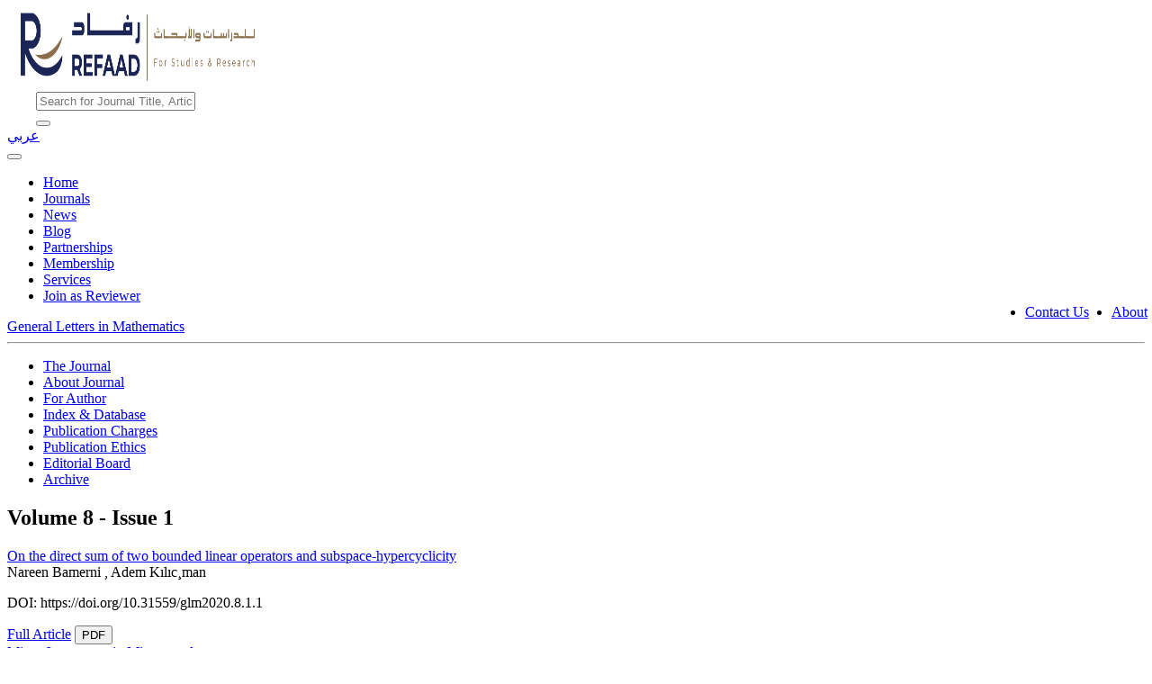

--- FILE ---
content_type: text/html; charset=utf-8
request_url: https://www.refaad.com/Journal/Issue/20
body_size: 4534
content:
<!DOCTYPE html>
<html>
<head>
    <meta charset="utf-8" />
    <meta name="viewport" content="width=device-width, initial-scale=1.0">
    <title>Issue 1 - Refaad</title>
    <meta property="og:url" content="https://www.refaad.com/Journal/Issue/20" />
    <meta property="og:type" content="website" />
    <meta property="og:title" content="General Letters in Mathematics" />
    <meta property="og:description" content="<p style='text-align: justify;'><span style='font-size: 12pt;'><em><strong>General Letters in Mathematics (GLM)</strong></em>&nbsp;is a peer-reviewed, open access journal dedicated to publishing original research papers across all areas of mathematics. Published quarterly by&nbsp;<span style='color: #3598db;'><strong><a style='color: #3598db;' href='../../../' target='_blank' rel='noopener'>Refaad</a></strong></span>, GLM aims to provide a prestigious platform for disseminating significant mathematical findings. While the journal is committed to highlighting contributions from mathematicians in the Middle East and Arab countries, it also welcomes high-quality submissions from researchers worldwide.</span></p>" />
    <meta property="og:image" content="..\..\Assets\Images\glm.jpg" />
    <link href="/Content/css?v=lGY14ZMrfNhIr0yQGQnbnrMqZixDuEa-HRbOgeG6CJM1" rel="stylesheet"/>

    <script src="/bundles/modernizr?v=inCVuEFe6J4Q07A0AcRsbJic_UE5MwpRMNGcOtk94TE1"></script>

    <link href="/Content/Custom_Styles/journal.css" rel="stylesheet" />
    <script src="https://polyfill.io/v3/polyfill.min.js?features=es6"></script>
    <script id="MathJax-script" async src="https://cdn.jsdelivr.net/npm/mathjax@3.0.1/es5/tex-mml-chtml.js"></script>
    
</head>
<body>
    <div id="fb-root"></div>
    
<div class="rwo header">
    <div class="col-sm-12 col-md-2 col-lg-2 navbar-brand" style="margin-left:15px;">
        <a href="../../Home/Index/"><img style="width: 260px; height: 90px;" src="/Assets/Images/logo1.png" /> </a>
    </div>

    <div class="rwo right col-sm-12 col-md-8 col-lg-8" style="display:inline; margin-left:auto">
        <div class="row">
            <div class="col-8" style="margin-left:2rem;">
                <form method="post" action="/Home/GlobalSearch" id="searchTableContent">
                    <div class="input-group">
                        <input type="text" class="form-control  direction-ltr" id="filter" name="filter" placeholder="Search for Journal Title, Article, DOI, Authors etc" />
                        <div class="input-group-append">
                            <button class="btn btn-outline-dark"><i class="fa fa-search"></i></button>
                        </div>

                    </div>
                </form>
            </div>

            <div class="col-3" style="width:20px;">
                <div class="actions">
                    <a href="/Master/ChangeLanguage?lang=ar">
                        <i class="fa fa-language"></i>
                        <span>عربي</span>
                    </a>
                </div>
            </div>
        </div>
    </div>
</div>

<div class="container-fluid navbar-menu mr-auto direction-ltr">
    <div class="row">
        <div class="col-12">
            <nav class="navbar navbar-expand-lg navbar-dark bg-dark">
                <button class="navbar-toggler" type="button" data-toggle="collapse" data-target="#navbarSupportedContent" aria-controls="navbarSupportedContent" aria-expanded="false" aria-label="Toggle navigation">
                    <span class="navbar-toggler-icon"></span>
                </button>
                    <div class="collapse navbar-collapse" id="navbarSupportedContent">
                        <ul class="nav navbar-nav">
                            <li class=""><a class="nav-link" href="/">Home</a></li>
                            <li class=""><a class="nav-link" href="/Journals">Journals</a></li>
                            <li class=""><a class="nav-link" href="/News">News</a></li>
                            <li class=""><a class="nav-link" href="/Blog">Blog</a></li>
                            <li class=""><a class="nav-link" href="/Home/Partnership">Partnerships</a></li>
                            <li class=""><a class="nav-link" href="/Home/Membership">Membership</a></li>
                            <li class=""><a class="nav-link" href="/Home/Services">Services</a></li>
                            <li class=""><a class="nav-link" href="/Home/Reviewers">Join as Reviewer</a></li>

                                <li style="position: absolute; right:70px;" class="nav-item"><a class="nav-link" href="/Home/Contact">Contact Us</a></li>
                                <li style="position: absolute; right:5px;" class="nav-item"><a class="nav-link" href="/Home/About">About</a></li>
                        </ul>
                    </div>
            </nav>
        </div>
    </div>
</div>
    

<div class="journal-nav-bar">
    <div class="journal-title direction-ltr">
        <span><a class="" href="/Journal/Index/1">General Letters in Mathematics</a></span>
        <span id="journal-navbar-show"></span>
    </div>
    <hr class="d-none d-md-block"/>
    <div id="journal-sub-menu">
        <span id="journal-navbar-close"></span>
        <ul>
            <li class=""><a class="nav-link" href="/Journal/Index/1">The Journal</a></li>
            <li class=""><a class="nav-link" href="/Journal/AimScope/1">About Journal</a></li>
            <li class=""><a class="nav-link" href="/Journal/AuthorGuide/1">For Author</a></li>
            <li class=""><a class="nav-link" href="/Journal/IndexCitation/1">Index &amp; Database</a></li>
            <li class=""><a class="nav-link" href="/Journal/Fees/1">Publication Charges</a></li>
            <li class=""><a class="nav-link" href="/Journal/PublicationEthics/1">Publication Ethics</a></li>
            <li class=""><a class="nav-link" href="/Journal/EditorialBoard/1">Editorial Board</a></li>
            <li class=""><a class="nav-link" href="/Journal/Archive/1">Archive</a></li>
            
        </ul>
    </div>
</div>
    <div class="container-fluid journal-body-content">
        <div class="row m-auto">
            <div class="col-12">
                <div class="body-content">
                    <div class="page-content mt-2">
                        


<div class="container direction-ltr">
    <div class="row">
        <div class="col-sm-12 col-m-8 col-lg-8">
            <h2>Volume 8 -  Issue 1</h2>
            <div class="list-group">

                    <div class="list-group-item list-group-item-action">

<a href="/Journal/Article/99">On the direct sum of two bounded linear operators and subspace-hypercyclicity  </a>                            <div class="sub-content">
                                <span class="authors">Nareen Bamerni , Adem Kılıc&#184;man</span>
                            </div>
                            <p>DOI: https://doi.org/10.31559/glm2020.8.1.1</p>
                            <div class="actions">
                                <a href="/Journal/Article/99">Full Article</a>
                                <button type="button" name="btnShowPDF" data-articleid="99" data-pdfurl="https://www.refaad.com/Files/GLM/GLM-8-1-1.pdf" class="btn-pdf">PDF</button>
                            </div>
                    </div>
                    <div class="list-group-item list-group-item-action">

<a href="/Journal/Article/100">Micro β-open sets in Micro topology  </a>                            <div class="sub-content">
                                <span class="authors">Hariwan Z. Ibrahim</span>
                            </div>
                            <p>DOI: https://doi.org/10.31559/glm2020.8.1.2</p>
                            <div class="actions">
                                <a href="/Journal/Article/100">Full Article</a>
                                <button type="button" name="btnShowPDF" data-articleid="100" data-pdfurl="https://www.refaad.com/Files/GLM/GLM-8-1-2.pdf" class="btn-pdf">PDF</button>
                            </div>
                    </div>
                    <div class="list-group-item list-group-item-action">

<a href="/Journal/Article/101">Quaternion-valued functions in hyperholomorphic Fα G(p,q,s) spaces  </a>                            <div class="sub-content">
                                <span class="authors">A. Kamal , T.I. Yassen</span>
                            </div>
                            <p>DOI: https://doi.org/10.31559/glm2020.8.1.3</p>
                            <div class="actions">
                                <a href="/Journal/Article/101">Full Article</a>
                                <button type="button" name="btnShowPDF" data-articleid="101" data-pdfurl="https://www.refaad.com/Files/GLM/GLM-8-1-3.pdf" class="btn-pdf">PDF</button>
                            </div>
                    </div>
                    <div class="list-group-item list-group-item-action">

<a href="/Journal/Article/102">Modified variational iteration and homotopy analysis method for solving variable coefficient variant boussinesq system   </a>                            <div class="sub-content">
                                <span class="authors">Fadhil H. Easif , Saad A. Manaa , Ahmed J. Sabali</span>
                            </div>
                            <p>DOI: https://doi.org/10.31559/glm2020.8.1.4</p>
                            <div class="actions">
                                <a href="/Journal/Article/102">Full Article</a>
                                <button type="button" name="btnShowPDF" data-articleid="102" data-pdfurl="https://www.refaad.com/Files/GLM/GLM-8-1-4.pdf" class="btn-pdf">PDF</button>
                            </div>
                    </div>
            </div>
        </div>
        <div class="col-12 col-md-3">
            


<div>
    

    <div>
        <span>Current Issue</span>
        <div class="action">
            <a href="/Journal/Issue/302" class="btn btn-primary">Volume 15, Issue 3, 9 2025</a>
        </div>
    </div>
    <img src="..\..\Assets\Images\glm.jpg" class=" w-75 img-thumbnail" />
    <div class="Bibliographic-Information">
        <span class="title">Bibliographic Information</span>
        <span>Email: editorglm@refaad.com</span>
        <span>DOI: 10.31559/GLM</span>
        <span>ISSN 2519-9277 (Online)</span>
        <span>ISSN 2519-9269 (Print)</span>
        <span>Freq. : Quarterly</span>
        <span>Language : English</span>
        <span>Articles : 197</span>

        
<div class="article-social-media mt-3">
    <i class="fa fa-share-alt" style="font-size:30px;color:red;margin-left:5px;margin-right:5px;"></i>

    <a href=https://www.facebook.com/sharer/sharer.php?u=https://www.refaad.com/Journal/Issue/20&amp;amp;src=sdkpreparse target="_blank"><i style="font-size:30px;" class="fa fa-facebook-square"></i></a>
    <a href=https://twitter.com/share?url=https://www.refaad.com/Journal/Issue/20 target="_blank"><i style="font-size:30px; color:aqua" class="fa fa-twitter-square"></i></a>
    <a href=https://www.linkedin.com/shareArticle/?url=https://www.refaad.com/Journal/Issue/20 target="_blank"><i style="font-size:30px; color:dodgerblue" class="fa fa-linkedin-square"></i></a>
</div>
    </div>
    
</div>

        </div>
    </div>
</div>





                    </div>
                </div>
            </div>
        </div>
    </div>

    <footer class="footer">
    <div class="footer-left col-md-4 col-sm-6 direction-ltr">
        <p class="about">
            <span> About Refaad </span> Refaad is leading in the area of Academic and Research Publishing, we look forward to working with you
        </p>
        <div class="icons">
            <a href="https://www.facebook.com/Refaad-Science-Reflection-773018109506486/" target="_blank"><i style="color:cornflowerblue;" class="fa fa-facebook"></i></a>
            <a href="https://twitter.com/Refaad_Journals?fbclid=IwAR2REyTD-5_uwyOK-xO6sbxmsyY1ioeUUYZm9TONFHTv9-1si2xjY19BI14" target="_blank"><i style="color:aqua;"class="fa fa-twitter"></i></a>
            <a href="https://www.linkedin.com/in/refaad-journals-066b32149/" target="_blank"><i style="color:dodgerblue;" class="fa fa-linkedin"></i></a>
            <a href="https://instagram.com/refaad_journals?utm_medium=copy_link" target="_blank"><i style="color:red;" class="fa fa-instagram"></i></a>
        </div>
    </div>
    <div class="footer-center col-md-4 col-sm-6">
        <div>
            <i style="background-color:springgreen" class="fa fa-whatsapp"></i>
            <p> (+962) 7 7057 8271</p>
        </div>
        <div>
            <i class="fa fa-phone"></i>
            <p> (+962) 272-790-55</p>
        </div>
        <div>
            <i class="fa fa-envelope"></i>
            <p><a href="#"> info@refaad.com</a></p>
        </div>
    </div>
    <div class="footer-right col-md-4 col-sm-6 direction-ltr">
        <a href="../../Home/Index/">
            <img src="/Assets/Images/logo-new.png" alt="Refaad Logo" style="width: 260px; height: 60px;" />
        </a>

        <p class="menu">
            <a href="/">Home  </a>
            <a href="/Journals">Journals  </a>
            <a href="/News">News  </a>
            <a href="/Blog">Blog  </a>
            <a href="/Home/Partnership">Partnerships  </a>
            <a href="/Home/Membership">Membership  </a>
            <a href="/Home/Services">Services  </a>
            <a href="/Home/About">About  </a>
            <a href="/Home/Contact">Contact Us  </a>


        </p>
        Copyright &copy; 2016-2026 All Rights Reserved
    </div>
</footer>
    <div name="spinner-container" class="spinner-container d-none">
    <div class="container h-100">
        <div class="row h-100 justify-content-center align-items-center">
            <div class="col-12 text-center text-white">
                <div class="spinner-border text-light" style="width: 5rem; height: 5rem;" role="status" aria-hidden="true">
                    <span class="sr-only">Please Wait...</span>
                </div>
                <br />
                <h3 name="spinner-text" class="my-4">Please Wait ...</h3>
            </div>
        </div>
    </div>
</div>
    <div id="refaadToastSuccess" data-autohide="false" class="toast bg-success text-white" role="alert" aria-live="assertive">
    <div class="toast-body">
        <span id="refaadToastBodySuccess">Success.</span>
    </div>
</div>


<div id="refaadToastDanger" data-autohide="false" class="toast bg-danger text-white" role="alert" aria-live="assertive">
    <div class="toast-body">
        <span id="refaadToastBodyDanger">Error Occured</span>
    </div>
</div>



<div id="refaadToastInfo" class="toast bg-info text-white" role="alert" aria-live="assertive" data-autohide="false">
    <div class="toast-body">
        <span id="refaadToastBodyInfo">Proccessing ...</span>
    </div>
</div>


    <script src="/bundles/jquery?v=9ktsOtIo0upvJP7-7FiXuOoOJe58RLFJ__wIRPL2vGo1"></script>

    <script src="/bundles/bootstrap?v=TmQzjw3PsZqksl0NolyRnlZ1Up6WrNiwDf_aya5Rc5E1"></script>

    
    <script>
        $("button[name='btnShowPDF']").click(function () {

        //$("#btnDownloadPDF").click(function () {
            var articleID = $(this).data("articleid");
            var pdfURL = $(this).data("pdfurl");
            var data = { ID: articleID };
            console.log(articleID);
            $.post("/Journal/IncrementDownloadNo", data, function (result) {
                console.log(result);
                if (result.success) {
                    $("#downloadNo").text(result.data);
                    window.open(pdfURL);
                }
            }).fail(function (data) {
                console.log(data);
            })
        });
    </script>

    <script>
        $("#journal-navbar-close").click(function () {
            $("#journal-sub-menu").removeClass("show");
        });
        $("#journal-navbar-show").click(function () {
            console.log("sub-menu-show");
            $("#journal-sub-menu").addClass("show");
        });
        (function (d, s, id) {
            var js, fjs = d.getElementsByTagName(s)[0];
            if (d.getElementById(id)) return;
            js = d.createElement(s); js.id = id;
            js.src = "https://connect.facebook.net/en_US/sdk.js#xfbml=1&version=v3.0";
            fjs.parentNode.insertBefore(js, fjs);
        }(document, 'script', 'facebook-jssdk'));
        var url = window.location.href;

        $("#fbShare").click(function () {
            window.open('https://www.facebook.com/sharer/sharer.php?u=' + url,
                'facebook-share-dialog',
                'width=800,height=600'
            );
            return false;
        });
    </script>
</body>
</html>
